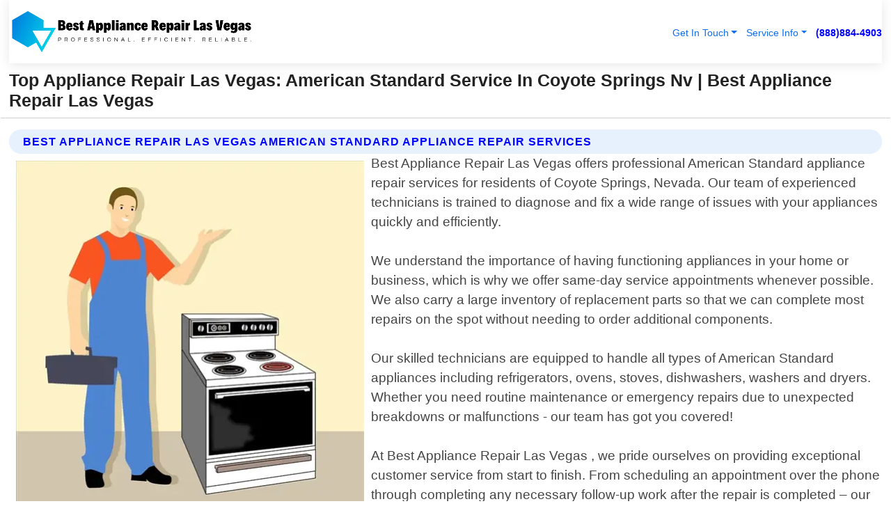

--- FILE ---
content_type: text/html; charset=utf-8
request_url: https://www.bestappliancerepairlasvegas.com/american-standard-appliance-repair-coyote-springs-nevada
body_size: 14508
content:

<!DOCTYPE html>
<html lang="en">
<head id="HeaderTag"><link rel="preconnect" href="//www.googletagmanager.com/" /><link rel="preconnect" href="//www.google-analytics.com" /><link rel="preconnect" href="//maps.googleapis.com/" /><link rel="preconnect" href="//maps.gstatic.com/" /><title>
	Top Appliance Repair Las Vegas American Standard Service In Coyote Springs Nv
</title><meta charset="utf-8" /><meta content="width=device-width, initial-scale=1.0" name="viewport" /><link id="favicon" href="/Content/Images/1100/FAVICON.png" rel="icon" /><link id="faviconapple" href="/assets/img/apple-touch-icon.png" rel="apple-touch-icon" /><link rel="preload" as="script" href="//cdn.jsdelivr.net/npm/bootstrap@5.3.1/dist/js/bootstrap.bundle.min.js" />
<link rel="canonical" href="https://www.bestappliancerepairlasvegas.com/american-standard-appliance-repair-coyote-springs-nevada" /><meta name="title" content="Top Appliance Repair Las Vegas: American Standard Service In Coyote Springs Nv" /><meta name="description" content="Trust Best Appliance Repair Las Vegas for top-notch American Standard appliance services in Coyote Springs, Nevada. Your satisfaction is our priority." /><meta name="og:title" content="Top Appliance Repair Las Vegas: American Standard Service In Coyote Springs Nv" /><meta name="og:description" content="Trust Best Appliance Repair Las Vegas for top-notch American Standard appliance services in Coyote Springs, Nevada. Your satisfaction is our priority." /><meta name="og:site_name" content="https://www.BestApplianceRepairLasVegas.com" /><meta name="og:type" content="website" /><meta name="og:url" content="https://www.bestappliancerepairlasvegas.com/american-standard-appliance-repair-coyote-springs-nevada" /><meta name="og:image" content="https://www.BestApplianceRepairLasVegas.com/Content/Images/1100/LOGO.webp" /><meta name="og:image:alt" content="Best Appliance Repair Las Vegas Logo" /><meta name="geo.region" content="US-NV"/><meta name="geo.placename" content="Coyote Springs" /><meta name="geo.position" content="36.54;-114.44" /><meta name="ICBM" content="36.54,-114.44" /><script type="application/ld+json">{"@context": "https://schema.org","@type": "LocalBusiness","name": "Best Appliance Repair Las Vegas","address": {"@type": "PostalAddress","addressLocality": "Las Vegas","addressRegion": "NV","postalCode": "89178","addressCountry": "US"},"priceRange":"$","image": "https://www.BestApplianceRepairLasVegas.com/content/images/1100/logo.png","email": "support@BestApplianceRepairLasVegas.com","telephone": "+18888844903","url": "https://www.bestappliancerepairlasvegas.com/coyote-springs-nevada-services","@id":"https://www.bestappliancerepairlasvegas.com/coyote-springs-nevada-services","paymentAccepted": [ "cash","check","credit card", "invoice" ],"openingHours": "Mo-Su 00:00-23:59","openingHoursSpecification": [ {"@type": "OpeningHoursSpecification","dayOfWeek": ["Monday","Tuesday","Wednesday","Thursday","Friday","Saturday","Sunday"],"opens": "00:00","closes": "23:59"} ],"geo": {"@type": "GeoCoordinates","latitude": "36.1753","longitude": "-115.1364"},"hasOfferCatalog": {"@context": "http://schema.org","@type": "OfferCatalog","name": "Appliance Repair services","@id": "https://www.bestappliancerepairlasvegas.com/american-standard-appliance-repair-coyote-springs-nevada","itemListElement":[ { "@type":"OfferCatalog", "name":"Best Appliance Repair Las Vegas Services","itemListElement": []}]},"areaServed":[{ "@type":"City","name":"Coyote Springs Nevada","@id":"https://www.bestappliancerepairlasvegas.com/coyote-springs-nevada-services"}]}</script></head>
<body id="body" style="display:none;font-family: Arial !important; width: 100% !important; height: 100% !important;">
    
    <script src="https://code.jquery.com/jquery-3.7.1.min.js" integrity="sha256-/JqT3SQfawRcv/BIHPThkBvs0OEvtFFmqPF/lYI/Cxo=" crossorigin="anonymous" async></script>
    <link rel="preload" as="style" href="//cdn.jsdelivr.net/npm/bootstrap@5.3.1/dist/css/bootstrap.min.css" onload="this.onload=null;this.rel='stylesheet';" />
    <link rel="preload" as="style" href="/resource/css/master.css" onload="this.onload=null;this.rel='stylesheet';" />

    <form method="post" action="./american-standard-appliance-repair-coyote-springs-nevada" id="mainForm">
<div class="aspNetHidden">
<input type="hidden" name="__VIEWSTATE" id="__VIEWSTATE" value="RS0211gabYXDEpnmFUFt1fvzwROnNCktAxQKvrKgueizjdNNsYuNwJ5TB2FfZiA60v5nM+JcFycDGKdG4aZzNzYgvnjnK7zWgWRbOeI3sNY=" />
</div>

<div class="aspNetHidden">

	<input type="hidden" name="__VIEWSTATEGENERATOR" id="__VIEWSTATEGENERATOR" value="1B59457A" />
	<input type="hidden" name="__EVENTVALIDATION" id="__EVENTVALIDATION" value="P/RcsEEKCm3UVnV3KM6ZkGx/2808irr2y3mp8g66n6nl0gGZoxTEPKeA1qcFn07aZZOT2fjrWnKco7KretGJ5DxBZkpGXgf5S/hd1yvWn2FofwEQthfvVKHtK1mOD+OELohf5m8CnT58lKaZaBk7BGukp93p27Eq9KuaLlNA/tANhUwhSTq3KsdBq0mbfyEIqZu3vXYx2VDVOGTe0NJX7fxaUOK64/JI2FEnRvKcY1jVSC/bDsvwLQSm7DN1gnnKLqSPtuX0SKnkhbRt7pTdEk+xn9vc4uGNtgvq6rzm6EHRBl2xytY3wcRsNPXYtNDIopCtBpyoa++NzS3Hzxk5GCbyvCU5jatRQZ5/YyngPgLu3vBILPrZDPTeR9e8gz9iNsZt6hfoRfbkuIQ+QLWx0ixVbX2F+Ty37LenPAxTzH9Fl1JPlZni8EkgSI+KPU4YNgFODJO+OXm6RzvJOPfec0u3iXZkW/Oj5hFrZuoWvmlX9srgFI1sC4JK8xtYSKrLF9wdAn28hFrtc7NWo3MnkvuT3dFHHlxbEPHU7GM4+hoFrIuvY72iMS9kJGFaTQheKJ6dDVrmrbtWmj01+Ba56UiCaaCOJst3JuI+NADplm8JiYLv09bIXnkczHTX3erfsUoVVJ/oe/rsgQqnmFSyWcZikBQtP2vp1hMmS90fpntJHetbxLrKk/v21dLpIq7DHQsGH2YApHpsL6LsQGO8GvfPRhQ8aHfc2JQW4NIhMAVM8MdpjOrZnihQ93/vZA9oTeAf5EJJ5Evr3I1U0qyMy8HvAUvDCwe1JlHD8+CESB6vfB7zldSDQzf3XtTLF9upuJXoTQnCzUdsymLeftpGvxe+qoebXsoFrdBrx4t7Z5gLCmjHChkxfp4p0cXyNkB0ErEfNj3rDK9v/THhXCOOKXwdo6FhiWtpINDNK7w2jsXaaTltucw+L3BsKptJjya3i6gPYhb74W5mojDLFcq7NnXe3X9CihvGYzkGdGqLmvhgdkQTTG/234NgnVeHVcRSXLEp/VrAXA7/8feHYnai96WRakcXYi+4p7hSpuE/w3p6wppqap1YXQvs2IEVgI6QYZYwkh4kq7MFWmHxNXn6MCk8L4Ds9yI9xy5oRH+sNa5ClwpRUdSZHkAp05gwTU+lcDt+sGanr/LuhjEt0yh+FEbFsZxcq9Uue++5219tpbSxsALSRNGdFKXR76XFB3dFkE46bP9zXJIsrTXZO4Cul4qvyI+GJ1qz/V3eAfzMbaukeYcNuQ51lWArMsJI/rd9wJ4rEQCP1b9E6i0DttqLQ2lzRscjplvS9t+z4PWvkvtelO06UCw3/0BQioIHJG4nL2S3jLxjFM59U1tWGaG0L22RPoBIk5BP1+dZe+oXS1QgD1nEy6sowFZoE5Q+qPNIXjsTnDx7nteS84o5IPKmKGKPlvH7tBfo4IH2U7uxS5CZuP3QRK00vvlon8x1tQdhqrGKsyLEOHdj+5s3jnK5I/K1AOkbGZ50/zc9lEHkMdovjjDZcKkwgEyFVPm/nsFAtPqAcXSVbGfqwJIYQPzDH7qgJpjBERVS2kXmWHmI3vgiYeNbLllHB/wdipyJcsq2uKKshJgLBJk5pHGjVrHrHeJt1B9hsbXCjWM2zFiWoo5zPrm3pzfSYGUV58IDja9/fXfiP0d6E22hPyikXaF2P4X8Col2VfRY5qtEEyVhdYxAImJoEmhL5ShY9HeJ0oCwO+o94oJKAu2jgAhDgJDTPyrSyzZYg3AYZd4b8er0pJlIibuI8dv2F+c1jezI4z/R076uYQ1dyk/MYFGN7fgJIcPzleeHhkygB6pa3NOGdinmE3JVFr3c6harP4PD6mxnDzOkto2ZGEJtCTF2Mow58p0m0njDcbeMfgmcEJM8S5hsjJJrP/ZXk/pw6pJpFWSEO5E5iqAIG2mofkZBnvBrJ7iIrWiDuBRa1hMPH6ctwHH9rEtLypKwHrZhOK+XPjlfCN7kURmXdwUlghnQhCnPMLpiJSpr8Kos6LVXrSKI+8a9Ww4BQSxqNpiRG7qHyYUra/b15ymkpIsuMs0tEQsxo9uU+KVB5p90LZAZ/q82mp4zDWGwLMkhTFaNXbABquAn9ej8B+A8DpTDF6OlUxdXkvKLT2oHKaCrYdhHKAyiBYYAFQ0gYBONkAS/r1K29Cgqq6VxsDNUvvLA63WHa5r3i0OSx6bLzPL4z/tf0rzuwOuR17hqNw/fgHsBrpTO2NE3qDgvCq4bbhPI6lFaLDXd+HLCD6NUGQVWx0YbVTdqh+cdnu4HwI3nZhU5UW1Ln2bOLSLyiBeq2H2Gi7HF80Km9F7KIWQkdUvYcDqUVhNdknZDtKQgMK7PH3cCU60nh/hXmM8Y12WJVFOQsHuapjYS7xJeiLPaagopbkLQ9fDE1yFs+VcUWrj76WC7C0VaCAonyRuq98Obv7NuGYvWUjcc74CXLOe300jNDqqnxzBct2+1nDkxRD4knTM+Vnv8wUZk1e2bln91uvYjVJNLPP2HAQ8IHj530dmVJsmlwks60Et/WeYz7kox2U6uqVNSX04KytLk9eaLrqyx51GnRmKWQgP9kTgJVyzzao3N2XVPBLcgByfmFbz8Kb/JeKV7GFyiTWuFftL+E5QOiSnieJ3jeR9M392vwUe+2Sa7NKqrF99kVNOn5+1yFI+2JDtzpBZc5Fx0+joCte3thNWbWYqU6hECiCTr1MiyRlzW5XfPcjciBGCszyhnxAC9pABjwZ+ylPLEcWBpWj2E9y8P5q/+O67aobFpyaTZpij/oXxIp/NygKjFp1gBsJLn3Oe7IhHtBHoA6MyorjAJQwSLoz1V9y1TZ0cJjYUIsutY6AXRiDstf7JGP1iYyoTipFCGOuy0PoIz3qVw3MR1qj1xcjxRtBlu9nZgoL0Jn7TKh9PMbf1swcsX1sRJh/WfaAer5w121DsQudM7V12rRQ2CaNCrcbGaR69gQFZms5GbpnHDwdzNQkjUfcRvDpwFDqXC4jOeIcYohq/VEpREld3Uo2oz8QT5hHEnh3mTdjullCinNzHRag+yCR7xUn3tofXqglMbMtXYCU1P6BsJ5NGwzyFowOXYHjNub59jRPee6vnmqOd40XEWLLNcvJGL9HeBl1wm" />
</div>
        <div id="ButtonsHidden" style="display:none;">
            <input type="submit" name="ctl00$ContactMessageSend" value="Send Contact Message Hidden" id="ContactMessageSend" />
        </div>
        <input name="ctl00$contact_FirstName" type="hidden" id="contact_FirstName" />
        <input name="ctl00$contact_LastName" type="hidden" id="contact_LastName" />
        <input name="ctl00$contact_EmailAddress" type="hidden" id="contact_EmailAddress" />
        <input name="ctl00$contact_PhoneNumber" type="hidden" id="contact_PhoneNumber" />
        <input name="ctl00$contact_Subject" type="hidden" id="contact_Subject" />
        <input name="ctl00$contact_Message" type="hidden" id="contact_Message" />
        <input name="ctl00$contact_ZipCode" type="hidden" id="contact_ZipCode" />
        <input type="hidden" id="masterJsLoad" name="masterJsLoad" value="" />
        <input name="ctl00$ShowConnectorModal" type="hidden" id="ShowConnectorModal" value="true" />
        <input name="ctl00$UseChatModule" type="hidden" id="UseChatModule" />
        <input name="ctl00$metaId" type="hidden" id="metaId" value="1100" />
        <input name="ctl00$isMobile" type="hidden" id="isMobile" />
        <input name="ctl00$affId" type="hidden" id="affId" />
        <input name="ctl00$referUrl" type="hidden" id="referUrl" />
        <input name="ctl00$businessId" type="hidden" id="businessId" value="10010145" />
        <input name="ctl00$stateId" type="hidden" id="stateId" />
        <input name="ctl00$businessPublicPhone" type="hidden" id="businessPublicPhone" />
        <input type="hidden" id="cacheDate" value="1/22/2026 12:06:20 AM" />
        <input name="ctl00$BusinessIndustryPriceCheckIsAffiliate" type="hidden" id="BusinessIndustryPriceCheckIsAffiliate" value="0" />
        
        <div class="form-group">
            <header id="header" style="padding: 0 !important;"><nav class="navbar navbar-expand-sm bg-white navbar-light"><a class="navbar-brand" href="/home" title="Best Appliance Repair Las Vegas Appliance Repair Services"><img src="/content/images/1100/logo.webp" class="img-fluid imgmax500" width="500" height="auto" alt="Best Appliance Repair Las Vegas Appliance Repair Services" style="height: calc(60px + 0.390625vw) !important;width:auto;" title="Best Appliance Repair Las Vegas Logo"></a> <div class="collapse navbar-collapse justify-content-end" id="collapsibleNavbar"> <ul class="navbar-nav"> <li class="nav-item dropdown"> &nbsp; <a class="navlink dropdown-toggle" href="#" role="button" data-bs-toggle="dropdown">Get In Touch</a>&nbsp; <ul class="dropdown-menu"><li><a class="dropdown-item" href="/about" title="About Best Appliance Repair Las Vegas">About Us</a></li><li><a class="dropdown-item" href="/contact" title="Contact Best Appliance Repair Las Vegas">Contact Us</a></li><li><a class="dropdown-item" href="#" onclick="openInstaConnectModal();" title="Instantly Connect With Best Appliance Repair Las Vegas">InstaConnect With Us</span></li><li><a class="dropdown-item" href="/quoterequest" title="Request A Quote From {meta.CompanyName}">Request A Quote</a></li></ul> </li> <li class="nav-item dropdown"> &nbsp;<a class="navlink dropdown-toggle" href="#" role="button" data-bs-toggle="dropdown">Service Info</a>&nbsp; <ul class="dropdown-menu"> <li><a class="dropdown-item" href="/ourservices" title="Best Appliance Repair Las Vegas Services">Services</a></li><li><a class="dropdown-item" href="/serviceareas" title="Best Appliance Repair Las Vegas Service Area">Service Area</a></li></ul> </li></ul> </div><div><button class="navbar-toggler" type="button" data-bs-toggle="collapse" data-bs-target="#collapsibleNavbar" title="show navigation menu"> <span class="navbar-toggler-icon"></span></button>&nbsp;<span class="navlink fontbold" style="color:blue !important;" onclick="openInstaConnectModal();" title="Click to have us call you">(888)884-4903</span></div></nav></header>

            <div id="topNav" class="hdrNav"></div>

            <h1 id="H1Tag" class="h1Main">Top Appliance Repair Las Vegas: American Standard Service In Coyote Springs Nv | Best Appliance Repair Las Vegas</h1>
            <h2 id="H2Tag" class="h2Main">Best Appliance Repair Las Vegas - American Standard Appliance Repair in Coyote Springs Nevada</h2>


            <div id="hero" class="row" style="display: none;">
                

            </div>
            <div id="main" class="row">
                <hr />
                
    <div id="MAINCONTENT_MainContent"><div class="section-title"><h2 class="h2Main">Best Appliance Repair Las Vegas American Standard Appliance Repair Services </h2></div><picture><source data-srcset="/images/1100/american-standard-appliance-repair-coyote-springs-nevada.webp" type="image/webp" srcset="data:,1w"/><source data-srcset="/images/1100/american-standard-appliance-repair-coyote-springs-nevada.jpg" type="image/jpeg" srcset="data:,1w"/><img crossorigin="anonymous" src="/images/1100/american-standard-appliance-repair-coyote-springs-nevada.webp" class="textWrap img-fluid imgmax500" alt="American-Standard-Appliance-Repair--in-Coyote-Springs-Nevada-american-standard-appliance-repair-coyote-springs-nevada.jpg-image" title="American-Standard-Appliance-Repair--in-Coyote-Springs-Nevada-american-standard-appliance-repair-coyote-springs-nevada.jpg"/></picture><p>Best Appliance Repair Las Vegas offers professional American Standard appliance repair services for residents of Coyote Springs, Nevada. Our team of experienced technicians is trained to diagnose and fix a wide range of issues with your appliances quickly and efficiently.<br/><br/>We understand the importance of having functioning appliances in your home or business, which is why we offer same-day service appointments whenever possible. We also carry a large inventory of replacement parts so that we can complete most repairs on the spot without needing to order additional components.<br/><br/>Our skilled technicians are equipped to handle all types of American Standard appliances including refrigerators, ovens, stoves, dishwashers, washers and dryers. Whether you need routine maintenance or emergency repairs due to unexpected breakdowns or malfunctions - our team has got you covered!<br/><br/>At Best Appliance Repair Las Vegas , we pride ourselves on providing exceptional customer service from start to finish. From scheduling an appointment over the phone through completing any necessary follow-up work after the repair is completed – our goal is always 100% satisfaction for every client.<br/><br/>If you"re experiencing problems with your American Standard appliances in Coyote Springs Nevada area- don"t hesitate! Contact us today at Best Appliance Repair Las Vegas for fast and reliable appliance repair services by professionals who care about getting it right every time!</p><hr/> <section class="services"><div class="section-title"><h2 class="h2Main">Coyote Springs Nevada Services Offered</h2></div><h4><a href="/coyote-springs-nevada-services" title="Coyote Springs Nevada Services" class="cursorpoint106eea">Coyote Springs Nevada Map</a></h4><div class="fullsize100 google-maps noborder"><iframe src="https://www.google.com/maps/embed/v1/place?key=AIzaSyBB-FjihcGfH9ozfyk7l0_OqFAZkXKyBik&q=Coyote Springs Nevada" width="600" height="450" allowfullscreen loading="lazy" referrerpolicy="no-referrer-when-downgrade" title="Coyote Springs Nevada Map"></iframe></div> View Our Full List of <a href="/Coyote-Springs-Nevada-Services" title="Coyote Springs Nevada Services">Coyote Springs Nevada Services</a> </section></div>

            </div>
            <footer id="footer"><hr/><div class='footer-newsletter'> <div class='row justify-content-center'> <div class='col-lg-6'> <h4>Have A Question or Need More Information?</h4> <div class='nonmob'> <div class='displaynone'><p>Enter your phone number and we'll call you right now!</p><input type='text' name='CTCPhone' id='CTCPhone' class='form-control'/></div> <button type='button' class='btn btn-primary' onclick='openInstaConnectModal();'>Contact Us Now</button> </div><div class='mob'><a class='btn-buy mob' href='tel://+1(888)884-4903' title='Click to Call Best Appliance Repair Las Vegas'>Call Or Text Us Now (888)884-4903</a></div></div> </div> </div> <hr/> <div class='footer-top'> <div class='row'><div class='col-lg-12 col-md-12 footer-contact'><h3>Best Appliance Repair Las Vegas</h3><div class='sizesmall'> <p style='color:black;'><strong>Address:</strong>Las Vegas NV 89178<br/><strong>Phone:</strong>+18888844903<br/><strong>Email:</strong>support@bestappliancerepairlasvegas.com<br/></p> </div> </div> <div class='row'> <div class='col-lg-12 col-md-12 footer-links'> <h4>Useful Links</h4><div class='row'><div class='col-md-3'><a href='/home' class='sizelarge' title='Best Appliance Repair Las Vegas Home Page'>Home</a>&nbsp;&nbsp;&nbsp; </div><div class='col-md-3'><a href='/about' class='sizelarge' title='Best Appliance Repair Las Vegas About Page'>About Us</a>&nbsp;&nbsp;&nbsp; </div><div class='col-md-3'><a href='/contact' class='sizelarge' title='Best Appliance Repair Las Vegas Contact Us Page'>Contact Us</a>&nbsp;&nbsp;&nbsp;</div><div class='col-md-3'><a href='/ourservices' class='sizelarge' title='Best Appliance Repair Las Vegas Services'>Services</a>&nbsp;</div></div><div class='row'><div class='col-md-3'><a href='/serviceareas' class='sizelarge' title='Best Appliance Repair Las Vegas Service Area'>Service Area</a>&nbsp;&nbsp;&nbsp; </div><div class='col-md-3'><a href='/termsofservice' class='sizelarge' title='Best Appliance Repair Las Vegas Terms of Service'>Terms of Service</a>&nbsp;&nbsp;&nbsp; </div><div class='col-md-3'><a href='/privacypolicy' class='sizelarge' title='Best Appliance Repair Las Vegas Privacy Policy'>Privacy Policy</a>&nbsp;&nbsp;&nbsp; </div><div class='col-md-3'><a href='/quoterequest' class='sizelarge' title='Best Appliance Repair Las Vegas Quote Request'>Quote Request</a>&nbsp;&nbsp;&nbsp; </div></div></div></div> </div> </div><hr/> <div class='py-4'><div class='sizesmalldarkgrey'>This site serves as a free service to assist homeowners in connecting with local service contractors. All contractors are independent, and this site does not warrant or guarantee any work performed. It is the responsibility of the homeowner to verify that the hired contractor furnishes the necessary license and insurance required for the work being performed. All persons depicted in a photo or video are actors or models and not contractors listed on this site.</div><hr/><div class='copyright'>&copy; Copyright 2018-2026 <strong><span>Best Appliance Repair Las Vegas</span></strong>. All Rights Reserved</div> </div></footer>
        </div>
        <div class="modal fade industryPriceCheck" tabindex="1" style="z-index: 1450" role="dialog" aria-labelledby="industryPriceCheckHeader" aria-hidden="true">
            <div class="modal-dialog modal-lg centermodal">
                <div class="modal-content">
                    <div class="modal-header">
                        <div class="row">
                            <div class="col-md-12">
                                <h5 class="modal-title mt-0" id="industryPriceCheckHeader">Check Live/Current Prices By Industry & Zip Code</h5>
                            </div>
                        </div>
                        <button type="button" id="industryPriceCheckClose" class="close" data-bs-dismiss="modal" aria-hidden="true">×</button>
                    </div>
                    
                    <div class="modal-body" id="industryPriceCheckBody">
                        <div class="row">
                            <div class="col-md-6">
                                <label for="BusinessIndustryPriceCheck" class="control-label">Business Industry</label><br />
                                <select name="ctl00$BusinessIndustryPriceCheck" id="BusinessIndustryPriceCheck" tabindex="2" class="form-control">
	<option selected="selected" value="211">ACA Obamacare Insurance </option>
	<option value="194">Additional Dwelling Units</option>
	<option value="169">Air Conditioning</option>
	<option value="183">Air Duct Cleaning</option>
	<option value="37">Appliance Repair</option>
	<option value="203">Asbestos</option>
	<option value="164">Auto Body Shop</option>
	<option value="134">Auto Detailing</option>
	<option value="165">Auto Glass</option>
	<option value="207">Auto Insurance</option>
	<option value="166">Auto Repair</option>
	<option value="216">Bankruptcy Attorney</option>
	<option value="170">Bathroom Remodeling</option>
	<option value="170">Bathroom Remodeling</option>
	<option value="184">Biohazard Cleanup</option>
	<option value="137">Boat Rental</option>
	<option value="201">Cabinets</option>
	<option value="215">Car Accident Attorney</option>
	<option value="181">Carpet and Rug Dealers</option>
	<option value="43">Carpet Cleaning</option>
	<option value="171">Chimney Cleaning and Repair</option>
	<option value="232">Chiropractor</option>
	<option value="126">Commercial Cleaning</option>
	<option value="185">Commercial Remodeling</option>
	<option value="198">Computer Repair</option>
	<option value="172">Concrete</option>
	<option value="172">Concrete</option>
	<option value="172">Concrete</option>
	<option value="172">Concrete</option>
	<option value="199">Copier Repair</option>
	<option value="186">Covid Cleaning</option>
	<option value="240">Credit Repair</option>
	<option value="218">Criminal Attorney</option>
	<option value="241">Debt Relief</option>
	<option value="200">Decks</option>
	<option value="233">Dentist</option>
	<option value="234">Dermatologists</option>
	<option value="219">Divorce Attorney</option>
	<option value="195">Door Installation</option>
	<option value="236">Drug &amp; Alcohol Addiction Treatment</option>
	<option value="220">DUI Attorney</option>
	<option value="192">Dumpster Rental</option>
	<option value="74">Electrician</option>
	<option value="221">Employment Attorney</option>
	<option value="222">Family Attorney</option>
	<option value="173">Fencing</option>
	<option value="209">Final Expense Insurance</option>
	<option value="197">Fire Damage</option>
	<option value="243">Flight Booking</option>
	<option value="174">Flooring</option>
	<option value="244">Florists</option>
	<option value="223">Foreclosure Attorney</option>
	<option value="202">Foundations</option>
	<option value="132">Garage Door</option>
	<option value="155">Gutter Repair and Replacement</option>
	<option value="66">Handyman</option>
	<option value="210">Health Insurance</option>
	<option value="239">Hearing Aids</option>
	<option value="177">Heating</option>
	<option value="69">Heating and Air Conditioning</option>
	<option value="139">Home and Commercial Security</option>
	<option value="196">Home Internet</option>
	<option value="70">Home Remodeling</option>
	<option value="70">Home Remodeling</option>
	<option value="70">Home Remodeling</option>
	<option value="212">Homeowners Insurance</option>
	<option value="245">Hotels</option>
	<option value="224">Immigration Attorney</option>
	<option value="204">Insulation</option>
	<option value="31">Interior and Exterior Painting</option>
	<option value="242">IRS Tax Debt</option>
	<option value="67">Junk Removal</option>
	<option value="175">Kitchen Remodeling</option>
	<option value="163">Landscaping</option>
	<option value="63">Lawn Care</option>
	<option value="208">Life Insurance</option>
	<option value="246">Limo Services</option>
	<option value="247">Local Moving</option>
	<option value="81">Locksmith</option>
	<option value="248">Long Distance Moving</option>
	<option value="205">Masonry</option>
	<option value="82">Massage</option>
	<option value="225">Medical Malpractice Attorney</option>
	<option value="213">Medicare Supplemental Insurance</option>
	<option value="230">Mesothelioma Attorney</option>
	<option value="176">Mold Removal</option>
	<option value="182">Mold Testing</option>
	<option value="250">Mortgage Loan</option>
	<option value="249">Mortgage Loan Refinance</option>
	<option value="89">Moving</option>
	<option value="187">Paving</option>
	<option value="217">Personal Injury Attorney</option>
	<option value="93">Pest Control</option>
	<option value="214">Pet Insurance</option>
	<option value="235">Physical Therapists</option>
	<option value="133">Plumbing</option>
	<option value="237">Podiatrists</option>
	<option value="108">Pool Building and Remodeling</option>
	<option value="162">Pool Maintenance</option>
	<option value="193">Portable Toilets</option>
	<option value="161">Pressure Washing</option>
	<option value="72">Residential Cleaning</option>
	<option value="136">Roofing</option>
	<option value="188">Satellite TV</option>
	<option value="156">Security Equipment Installation</option>
	<option value="189">Self Storage</option>
	<option value="179">Siding</option>
	<option value="226">Social Security Disability Attorney</option>
	<option value="158">Solar Installation</option>
	<option value="167">Towing Service</option>
	<option value="227">Traffic Attorney</option>
	<option value="168">Tree Service</option>
	<option value="190">TV Repair</option>
	<option value="238">Veterinarians</option>
	<option value="206">Walk-In Tubs</option>
	<option value="135">Water Damage</option>
	<option value="191">Waterproofing</option>
	<option value="178">Wildlife Control</option>
	<option value="178">Wildlife Control</option>
	<option value="228">Wills &amp; Estate Planning Attorney</option>
	<option value="117">Window Cleaning</option>
	<option value="154">Windows and Doors</option>
	<option value="229">Workers Compensation Attorney</option>
	<option value="231">Wrongful Death Attorney</option>

</select>
                            </div>
                            <div class="col-md-6">
                                <label for="BusinessIndustryPriceCheckZipCode" class="control-label">Zip Code</label>
                                <input name="ctl00$BusinessIndustryPriceCheckZipCode" type="text" id="BusinessIndustryPriceCheckZipCode" tabindex="1" title="Please enter the customer 5 digit zip code." class="form-control" Placeholder="Required - Zip Code" />
                            </div>
                        </div>
                        <div class="row">
                            <div class="col-md-6">
                                <label for="BusinessIndustryPriceCheckButton" class="control-label">&nbsp; </label><br />

                                <input type="submit" name="ctl00$BusinessIndustryPriceCheckButton" value="Check Current Bid" onclick="return $(&#39;#BusinessIndustryPriceCheck&#39;).val().length>0 &amp;&amp; $(&#39;#BusinessIndustryPriceCheckZipCode&#39;).val().length>0;" id="BusinessIndustryPriceCheckButton" class="btn btn-success" />
                            </div>
                        </div>
                        <div class="row">
                            <div id="BusinessIndustryPriceCheckResult" class="col-md-12"></div>
                            <button type="button" id="industryPriceCheckOpen" class="btn btn-primary waves-effect waves-light" data-bs-toggle="modal" data-bs-target=".industryPriceCheck" style="display: none;">interact popup</button>

                        </div>
                    </div>
                </div>
            </div>
        </div>
        <div class="modal fade instaConnect" tabindex="100" style="z-index: 1450" role="dialog" aria-labelledby="instaConnectHeader" aria-hidden="true">
            <div class="modal-dialog modal-lg centermodal">
                <div class="modal-content">
                    <div class="modal-header">
                        <div class="row">
                            <div class="col-md-6">
                                <img id="ConnectorLogo" class="width100heightauto" src="/Content/Images/1100/LOGO.webp" alt="Best Appliance Repair Las Vegas" />
                            </div>
                        </div>
                        <button type="button" id="instaConnectClose" class="close" data-bs-dismiss="modal" aria-hidden="true">×</button>
                    </div>
                    <div class="modal-body" id="instaConnectBody">
                        <h5 id="instaConnectHeader" class="modal-title mt-0">Have Appliance Repair Questions or Need A Quote?  Let Us Call You Now!</h5>
                        <div style="font-size: small; font-weight: bold; font-style: italic; color: red;">For Fastest Service, Simply Text Your 5 Digit Zip Code To (888)884-4903 - We Will Call You Immediately To Discuss</div>

                        <hr />
                        <div id="ConnectorCallPanel">
                            <h6>Enter Your Zip Code and Phone Number Below and We'll Call You Immediately</h6>
                            <div class="row">
                                <div class="col-md-6">
                                    <label for="ConnectorPhoneNumber" id="ConnectorPhoneNumberLbl">Phone Number</label>
                                    <input name="ctl00$ConnectorPhoneNumber" type="text" maxlength="10" id="ConnectorPhoneNumber" class="form-control" placeholder="Your Phone number" />
                                </div>
                                <div class="col-md-6">
                                    <label for="ConnectorPostalCode" id="ConnectorPostalCodeLbl">Zip Code</label>
                                    <input name="ctl00$ConnectorPostalCode" type="text" maxlength="5" id="ConnectorPostalCode" class="form-control" placeholder="Your 5 Digit Zip Code" onkeyup="PostalCodeLookupConnector();" OnChange="PostalCodeLookupConnector();" />
                                </div>
                            </div>
                            <div class="row">
                                <div class="col-md-6">
                                    <label for="ConnectorCity" id="ConnectorCityLbl">City</label>
                                    <input name="ctl00$ConnectorCity" type="text" readonly="readonly" id="ConnectorCity" class="form-control" placeholder="Your Auto-Populated City Here" />
                                </div>
                                <div class="col-md-6">
                                    <label for="ConnectorState" id="ConnectorStateLbl">State</label>
                                    <input name="ctl00$ConnectorState" type="text" readonly="readonly" id="ConnectorState" class="form-control" placeholder="Your Auto-Populated State here" />
                                </div>
                            </div>
                            <hr />
                            <div class="row">
                                <div class="col-12" style="font-size:small;font-style:italic;">
                                    By entering your phone number, you consent to receive automated marketing calls and text messages from <b>Best Appliance Repair Las Vegas</b> at the number provided. Consent is not a condition of purchase. Message and data rates may apply. Reply STOP to opt-out at any time
                                </div>

                            </div>
                            <hr />
                            <div class="row">
                                <div class="col-md-12">
                                    <input type="submit" name="ctl00$ConnectorCallButton" value="Call Me Now" onclick="return verifyConnector();" id="ConnectorCallButton" class="btn btn-success" />&nbsp;
                                 <button type="button" id="ConnectorCallCancelButton" onclick="$('#instaConnectClose').click(); return false;" class="btn btn-danger">No Thanks</button>
                                </div>
                            </div>
                        </div>

                    </div>
                </div>
            </div>
        </div>
    </form>
    <div style="display: none;">
        <button type="button" id="instaConnectOpen" class="btn btn-primary waves-effect waves-light" data-bs-toggle="modal" data-bs-target=".instaConnect">instaConnect popup</button>
        <button type="button" class="btn btn-primary" data-bs-toggle="modal" data-bs-target=".connector" id="connectorLaunch">Launch call me modal</button>
    </div>
    

    <!-- Comm100 or fallback chat -->
    <div id="comm100">
    <div id="comm100-button-3b62ccb7-ce40-4842-b007-83a4c0b77727"></div>
    </div>


    
    <button type="button" id="alerterOpen" class="btn btn-primary waves-effect waves-light" data-bs-toggle="modal" data-bs-target=".alerter" style="display: none;">alerter popup</button>
    <div class="modal fade alerter" tabindex="-1" role="dialog" aria-labelledby="alerterHeader" aria-hidden="true">
        <div class="modal-dialog modal-lg">
            <div class="modal-content">
                <div class="modal-header">
                    <h5 class="modal-title mt-0" id="alerterHeader">header text here</h5>
                    <button type="button" class="close" data-bs-dismiss="modal" aria-hidden="true">×</button>
                </div>
                <div class="modal-body" id="alerterBody">
                </div>
            </div>
        </div>
    </div>
    <button type="button" class="btn btn-primary" data-bs-toggle="modal" data-bs-target=".interact" id="interactLaunch" style="display: none;">Launch call me modal</button>
    <div class="modal fade interact" tabindex="1" style="z-index: 1450" role="dialog" aria-labelledby="interactHeader" aria-hidden="true">
        <div class="modal-dialog modal-lg centermodal">
            <div class="modal-content">
                <div class="modal-header">
                    <div class="row">
                        <div class="col-md-6">
                            <img id="InteractLogo" class="width100heightauto" src="/Content/Images/1100/LOGO.webp" alt="Best Appliance Repair Las Vegas" />
                        </div>
                    </div>
                    <button type="button" id="interactClose" class="close" data-bs-dismiss="modal" aria-hidden="true">×</button>
                    <button type="button" id="interactOpen" class="btn btn-primary waves-effect waves-light" data-bs-toggle="modal" data-bs-target=".interact" style="display: none;">interact popup</button>
                </div>
                <div class="modal-body" id="interactBody">
                    <h5 class="modal-title mt-0" id="interactHeader">Do You Have a Question For Us?  We would love to hear from you!</h5>
                    <div style="font-size: small; font-weight: bold; font-style: italic; color: red;">For Fastest Service, Simply Text Us Your 5 Digit Zip Code to (888)884-4903 And We Will Call You Immediately</div>
                    <br />
                    <br />
                    <div>
                        <span onclick="$('#InteractTextPanel').hide();$('#InteractCallPanel').show();" class="btn btn-primary">Speak With Us</span>&nbsp;&nbsp;
                <span onclick="$('#InteractCallPanel').hide();$('#InteractTextPanel').show();" class="btn btn-primary">Message Us</span>
                    </div>
                    <hr />
                    <div id="InteractCallPanel" style="display: none">
                        <h6>Enter Your Contact Info Below and We'll Call You Right Now</h6>
                        <input type="text" id="UserNameCall" placeholder="Your Name" class="form-control" /><br />
                        <input type="text" id="UserPhoneNumberCall" placeholder="Your Phone Number" class="form-control" /><br />
                        <input type="text" id="UserPostalCodeCall" placeholder="Your Postal Code" class="form-control" /><br />
                        <input type="text" id="UserEmailCall" placeholder="Your Email Address (Optional)" class="form-control" /><br />
                        <input type="checkbox" id="chkPermission2" style="font-size: x-large;" />&nbsp;I agree to receive automated call(s) or text(s) at this number using an automatic phone dialing system by, or on behalf of the business, with the sole purpose of connecting me to a phone representative or company voice mail system.  I understand I do not have to consent in order to purchase any products or services.  Carrier charges may apply.<br />
                        <br />
                        <span onclick="UserCall();" class="btn btn-success">Call Me Now</span>
                    </div>
                    <div id="InteractTextPanel" style="display: none">
                        <h6>Please Enter Your Contact Info Below and We'll Receive Your Message Right Now</h6>
                        <input type="text" id="UserNameText" placeholder="Your Name" class="form-control" /><br />
                        <input type="text" id="UserPhoneNumberText" placeholder="Your Phone Number" class="form-control" /><br />
                        <input type="text" id="UserPostalCodeText" placeholder="Your Postal Code" class="form-control" /><br />
                        <input type="text" id="UserEmailText" placeholder="Your Email Address (Optional)" class="form-control" /><br />
                        <textarea id="UserTextMessage" placeholder="Your Message Here" rows="2" class="form-control"></textarea><br />
                        <input type="checkbox" id="chkPermission" style="font-size: x-large;" />&nbsp;I agree to receive automated call(s) or text(s) at this number using an automatic phone dialing system by, or on behalf of the business, with the sole purpose of connecting me to a phone representative or company voice mail system.  I understand I do not have to consent in order to purchase any products or services.  Carrier charges may apply.<br />
                        <br />
                        <span onclick="UserText();" class="btn btn-success">Submit Message</span>
                    </div>
                </div>
            </div>
        </div>

    </div>
    
    
       
    <script defer src='https://www.googletagmanager.com/gtag/js?id=G-3TDVP2JH44' onload='gtagSetup();'></script><script>function gtagSetup(){window.dataLayer = window.dataLayer || []; function gtag() { dataLayer.push(arguments); } gtag('js', new Date()); gtag('config', 'G-3TDVP2JH44');}</script>

    <style>
        #hero {
            background: url('/assets/img/hero-bg.webp'), url('/assets/img/hero-bg.jpg');
        }
    </style>
     <script src="/resource/js/master.min.js" onload="this.onload==null;masterJsLoaded();" async></script>

    <script>
        function loaded() {
            try {
                if (window.jQuery && document.getElementById('masterJsLoad').value === 'y') {
                    //
                    $.getScript("//cdn.jsdelivr.net/npm/bootstrap@5.3.1/dist/js/bootstrap.bundle.min.js")

                        .done(function (script, textStatus) {
                             
                            // Script loaded successfully
                            console.log("Script loaded:", textStatus);
                            // You can now use the functions and variables defined in the loaded script
                        })
                        .fail(function (jqxhr, settings, exception) {
                            alert('failed');
                            // Handle the error if the script fails to load
                            console.error("Error loading script:", exception);
                        });

                    deferredTasks();
                    $("#body").show();
                }
                else {
                    setTimeout(loaded, 10);
                }
            }
            catch (ex) {
                alert('loaded-->' + ex);
            }
        }
        function masterJsLoaded() {
            try {
                document.getElementById('masterJsLoad').value = 'y';
                loaded();
            }
            catch (ex) {
                alert('masterJsLoaded-->' + ex);
            }
        }


    </script> 

    
    
    <link href="/assets/css/datatables.net.css" rel="stylesheet" type="text/css" />
    <script src="https://cdn.datatables.net/1.12.1/js/jquery.dataTables.min.js" onload="this.onload==null; dataTableInitializeMaster('industryCoverageDt', true);"></script>
     
</body>
</html>
